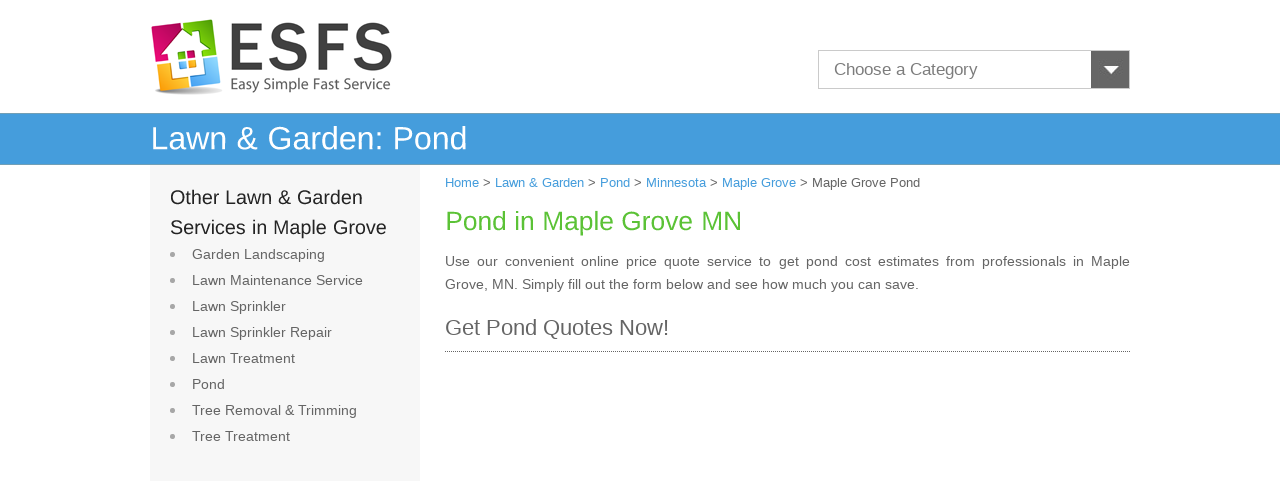

--- FILE ---
content_type: text/html; charset=UTF-8
request_url: https://www.esfs.org/ponds/minnesota/maple-grove
body_size: 38779
content:
<!DOCTYPE html>
<html>
<head>

<title>Pond Cost Maple Grove MN - Water Features</title>
<meta name="description" content="Compare pond costs in Maple Grove, MN – fill out the quick form and receive price quotes from qualified, approved water features & pond contractors in Maple Grove, Minnesota" />
<meta name="viewport" content="width=device-width, initial-scale=1.0">
<link rel="shortcut icon" href="https://www.esfs.org/favicon.ico" type="image/x-icon" />
<link rel="stylesheet" type="text/css" href="https://www.esfs.org/css/esfs.css">
<script type="text/javascript" src="https://www.esfs.org/js/jquery-1.7.2.min.js"></script>
<script type="text/javascript" src="https://www.esfs.org/js/cufon-yui.js"></script>
<script type="text/javascript" src="https://www.esfs.org/js/cufon-libsans.js"></script>
<script type="text/javascript" src="https://www.esfs.org/js/script.js"></script>
<!-- Global site tag (gtag.js) - Google Analytics -->
<script async src="https://www.googletagmanager.com/gtag/js?id=UA-116921466-1"></script>
<script>
  window.dataLayer = window.dataLayer || [];
  function gtag(){dataLayer.push(arguments);}
  gtag('js', new Date());

  gtag('config', 'UA-116921466-1');
</script>


<script type="text/javascript" src="https://www.homeadvisor.com/js/smEngIframe.js"></script> 


<script type="text/javascript">
            smEng.iframeDefaults = { 
		  affiliateCssUrl: 'https://www.esfs.org/css/esfsframeNew.css', 

		  //affiliateCssUrl: 'https://rawgit.com/sruthibc/bfdb5ed2ac41c11a160ab4f7d0919b38/raw/31472d9ec215e6b6dd81a4b5e3ac362a86123332/iFrameStyle.css', 

                iframeUrl: 'https://www.homeadvisor.com/ext/15727148',
                height: '610px',                
                width: '675px'                
            };
            window.onload = function(){
                smEng.setupIframe();
            }                     
</script>      
</head>
<body>
        <div id="header">
            <a href="https://www.esfs.org"> 
                <img src="https://www.esfs.org/images/esfslogo.png" alt="easy simple fast service" width="247" height="83" border="0" class="dskOnly" /> 
                <img src="https://www.esfs.org/images/ESFSMobilelogo.png" alt="easy simple fast service" border="0" class="mobOnly" />
            </a>
            <div class="topCategory">
                    <select name="chooseCat" id="chooseCat" class="custom-select">
                        <option value="">Choose a Category</option>
                        <option value="https://www.esfs.org/architects">Architect</option><option value="https://www.esfs.org/attic-fan-repair">Attic Fan Repair</option><option value="https://www.esfs.org/attic-fans">Attic or Whole House Fan</option><option value="https://www.esfs.org/basement-drain">Basement Drain</option><option value="https://www.esfs.org/basement-remodeling">Basement Remodeling</option><option value="https://www.esfs.org/basement-waterproofing">Basement Waterproofing</option><option value="https://www.esfs.org/bathroom-designer">Bathroom Designer</option><option value="https://www.esfs.org/bathroom-remodeling">Bathroom Remodeling</option><option value="https://www.esfs.org/bathroom-ventilation">Bathroom Ventilation</option><option value="https://www.esfs.org/bathroom-ventilation-repair">Bathroom Ventilation Repair</option><option value="https://www.esfs.org/brick-cleaning">Brick Cleaning</option><option value="https://www.esfs.org/brick-patio">Brick Patios</option><option value="https://www.esfs.org/brick-siding">Brick Siding</option><option value="https://www.esfs.org/brick-walls">Brick Wall</option><option value="https://www.esfs.org/building-designer">Building Designer</option><option value="https://www.esfs.org/built-in-furniture">Built-in Furniture</option><option value="https://www.esfs.org/cadd">CADD</option><option value="https://www.esfs.org/cabinets">Cabinet Installation</option><option value="https://www.esfs.org/cabinet-refacing">Cabinet Refacing</option><option value="https://www.esfs.org/cabinet-refinishing">Cabinet Refinishing</option><option value="https://www.esfs.org/carpentry-framing">Carpentry Framing</option><option value="https://www.esfs.org/carpet-cleaning">Carpet Cleaning</option><option value="https://www.esfs.org/carpet-installation">Carpet Installation</option><option value="https://www.esfs.org/carpet-repair">Carpet Repair</option><option value="https://www.esfs.org/ceiling-fan-repair">Ceiling Fan Repair</option><option value="https://www.esfs.org/ceiling-fans">Ceiling Fans</option><option value="https://www.esfs.org/air-con">Central Air Conditioning  </option><option value="https://www.esfs.org/air-con-repair">Central Air Conditioning Repair</option><option value="https://www.esfs.org/central-heating">Central Heating</option><option value="https://www.esfs.org/ceramic-tile-repair">Ceramic Tile Repair</option><option value="https://www.esfs.org/closet">Closet</option><option value="https://www.esfs.org/closet-organizers">Closet Organizer</option><option value="https://www.esfs.org/composite-roofing">Composite Roofing</option><option value="https://www.esfs.org/concrete-flatwork">Concrete Flatwork</option><option value="https://www.esfs.org/concrete-floor-staining">Concrete Floor Staining</option><option value="https://www.esfs.org/concrete-foundation">Concrete Foundation</option><option value="https://www.esfs.org/foundation-repair">Concrete Foundation Repair</option><option value="https://www.esfs.org/concrete-paving">Concrete Paving</option><option value="https://www.esfs.org/concrete-pool">Concrete Pool</option><option value="https://www.esfs.org/concrete-stamping">Concrete Stamping & Coloring</option><option value="https://www.esfs.org/copper-gutter">Copper Gutter</option><option value="https://www.esfs.org/curtain-drapes">Curtains & Drapes</option><option value="https://www.esfs.org/custom-cabinets">Custom Cabinet</option><option value="https://www.esfs.org/deck">Deck Building</option><option value="https://www.esfs.org/deck-cleaning">Deck Cleaning</option><option value="https://www.esfs.org/deck-repair">Deck Repair</option><option value="https://www.esfs.org/demolition">Demolition</option><option value="https://www.esfs.org/drain-clog">Drain Clog Removal</option><option value="https://www.esfs.org/driveway-pavers">Driveway & Patio Pavers</option><option value="https://www.esfs.org/dry-rot">Dry Rot Repair</option><option value="https://www.esfs.org/drywall">Drywall</option><option value="https://www.esfs.org/drywall-repair">Drywall Repair</option><option value="https://www.esfs.org/duct-vent-cleaning">Duct & Vent Cleaning</option><option value="https://www.esfs.org/duct-vent">Duct & Vent Installation</option><option value="https://www.esfs.org/electrician-additions">Electrical Contractor</option><option value="https://www.esfs.org/electrical-outlets">Electrical Outlet</option><option value="https://www.esfs.org/electrical-wiring">Electrical Wiring</option><option value="https://www.esfs.org/electrician-remodel">Electrician</option><option value="https://www.esfs.org/exterior-doors">Exterior Door</option><option value="https://www.esfs.org/exterior-painting">Exterior Painting</option><option value="https://www.esfs.org/exterior-trim">Exterior Trim</option><option value="https://www.esfs.org/faucet-repair">Faucet Repair</option><option value="https://www.esfs.org/faux-finishes">Faux Finish</option><option value="https://www.esfs.org/fiber-cement-siding">Fiber-Cement Siding</option><option value="https://www.esfs.org/fire-damage-repair">Fire Damage Repair</option><option value="https://www.esfs.org/flat-roof-repair">Flat Roof Repair</option><option value="https://www.esfs.org/flat-roofing">Flat Roofing</option><option value="https://www.esfs.org/foundation-drains">Foundation Drainage</option><option value="https://www.esfs.org/foundation-waterproofing">Foundation Waterproofing</option><option value="https://www.esfs.org/furnace-heating">Furnace Heating System</option><option value="https://www.esfs.org/furniture-cleaning">Furniture & Upholstery Cleaning</option><option value="https://www.esfs.org/garage-conversion">Garage Conversion</option><option value="https://www.esfs.org/garage-doors">Garage Door</option><option value="https://www.esfs.org/garage-door-opener">Garage Door Opener</option><option value="https://www.esfs.org/garage-door-repair">Garage Door Repair</option><option value="https://www.esfs.org/garage-opener-repair">Garage Opener Repair</option><option value="https://www.esfs.org/garage-shelving">Garage Shelving</option><option value="https://www.esfs.org/garden-landscaping">Garden Landscaping</option><option value="https://www.esfs.org/gas-piping">Gas Piping</option><option value="https://www.esfs.org/gazebo">Gazebo</option><option value="https://www.esfs.org/generator">Generator Installation</option><option value="https://www.esfs.org/greenhouse">Greenhouse</option><option value="https://www.esfs.org/grout-cleaning">Grout Cleaning</option><option value="https://www.esfs.org/gutter-cleaning">Gutter Cleaning</option><option value="https://www.esfs.org/gutter-covers">Gutter Cover</option><option value="https://www.esfs.org/disability-remodel">Handicap Accessible Home</option><option value="https://www.esfs.org/handyman">Handyman</option><option value="https://www.esfs.org/hardwood-inlay">Hardwood Inlay</option><option value="https://www.esfs.org/heat-pump">Heat Pump</option><option value="https://www.esfs.org/heat-pump-repair">Heat Pump Repair</option><option value="https://www.esfs.org/holiday-lighting">Holiday Lighting</option><option value="https://www.esfs.org/home-extensions">Home Additions</option><option value="https://www.esfs.org/home-automation">Home Automation</option><option value="https://www.esfs.org/maid-services">Home Cleaning</option><option value="https://www.esfs.org/home-energy-audit">Home Energy Audit</option><option value="https://www.esfs.org/home-entertainment">Home Entertainment System</option><option value="https://www.esfs.org/home-inspection">Home Inspection</option><option value="https://www.esfs.org/home-renovation">Home Renovation</option><option value="https://www.esfs.org/home-repairs">Home Repairs</option><option value="https://www.esfs.org/home-theater">Home Theater Installation</option><option value="https://www.esfs.org/indoor-shutters">Indoor Shutter</option><option value="https://www.esfs.org/insect-control">Insect Control</option><option value="https://www.esfs.org/interior-decorator">Interior Decorator</option><option value="https://www.esfs.org/interior-doors">Interior Door</option><option value="https://www.esfs.org/interior-painting">Interior Painting</option><option value="https://www.esfs.org/trim-molding">Interior Trim & Decorative Molding</option><option value="https://www.esfs.org/trim-molding-repair">Interior Trim & Moldings Repair</option><option value="https://www.esfs.org/interlocking-pavers">Interlocking Pavers</option><option value="https://www.esfs.org/kitchen-designer">Kitchen Designer</option><option value="https://www.esfs.org/kitchen-remodeling">Kitchen Remodeling</option><option value="https://www.esfs.org/laminate-countertop">Laminate Countertop</option><option value="https://www.esfs.org/landscape-designer">Landscape Designer</option><option value="https://www.esfs.org/lawn-maintenance">Lawn Maintenance Service</option><option value="https://www.esfs.org/lawn-sprinkler">Lawn Sprinkler </option><option value="https://www.esfs.org/lawn-sprinkler-repair">Lawn Sprinkler Repair </option><option value="https://www.esfs.org/lawn-treatment">Lawn Treatment</option><option value="https://www.esfs.org/lighting-designer">Lighting Designer</option><option value="https://www.esfs.org/metal-carport">Metal Carport</option><option value="https://www.esfs.org/metal-fence">Metal Fence</option><option value="https://www.esfs.org/metal-roof-repair">Metal Roof Repair</option><option value="https://www.esfs.org/metal-roofing">Metal Roofing</option><option value="https://www.esfs.org/metal-siding">Metal Siding</option><option value="https://www.esfs.org/mold-removal">Mold Removal</option><option value="https://www.esfs.org/mold-testing">Mold Testing</option><option value="https://www.esfs.org/mural-painting">Mural Painting</option><option value="https://www.esfs.org/garage">New Garage</option><option value="https://www.esfs.org/oil-furnace">Oil Furnace</option><option value="https://www.esfs.org/oil-furnace-repair">Oil Furnace Repair</option><option value="https://www.esfs.org/outdoor-kitchen">Outdoor Kitchen</option><option value="https://www.esfs.org/outdoor-lighting">Outdoor Lighting</option><option value="https://www.esfs.org/outdoor-lighting-repair">Outdoor Lighting Repair</option><option value="https://www.esfs.org/paint-removal">Paint Removal</option><option value="https://www.esfs.org/patio">Patio</option><option value="https://www.esfs.org/patio-enclosure">Patio Enclosure</option><option value="https://www.esfs.org/build-a-pergola">Pergola</option><option value="https://www.esfs.org/pipe-repair">Pipe Repair</option><option value="https://www.esfs.org/plaster-repair">Plaster Repair</option><option value="https://www.esfs.org/plastering">Plastering</option><option value="https://www.esfs.org/playhouse">Playhouse</option><option value="https://www.esfs.org/plumber-remodel">Plumbing</option><option value="https://www.esfs.org/plumbing-contractors">Plumbing Contractor</option><option value="https://www.esfs.org/ponds">Pond</option><option value="https://www.esfs.org/pool-fence">Pool Fence</option><option value="https://www.esfs.org/pool-heater">Pool Heater</option><option value="https://www.esfs.org/pool-remodeling">Pool Remodeling</option><option value="https://www.esfs.org/popcorn-ceiling">Popcorn Ceiling</option><option value="https://www.esfs.org/porch">Porch</option><option value="https://www.esfs.org/concrete-wall">Poured Concrete Wall </option><option value="https://www.esfs.org/power-washing">Power Washing</option><option value="https://www.esfs.org/radiant-floor-heating">Radiant Floor Heating</option><option value="https://www.esfs.org/boiler-heating">Radiator & Boiler Heating </option><option value="https://www.esfs.org/radiator-boiler-repair">Radiator & Boiler Repair</option><option value="https://www.esfs.org/retaining-wall">Retaining Wall</option><option value="https://www.esfs.org/rodent-control">Rodent Control</option><option value="https://www.esfs.org/roof-cleaning">Roof Cleaning</option><option value="https://www.esfs.org/roof-inspection">Roof Inspection</option><option value="https://www.esfs.org/seamless-gutters">Seamless Gutter</option><option value="https://www.esfs.org/alarm-monitoring">Security & Alarm Monitoring</option><option value="https://www.esfs.org/security-alarm">Security Alarm</option><option value="https://www.esfs.org/security-gate">Security Gate</option><option value="https://www.esfs.org/security-system">Security System</option><option value="https://www.esfs.org/sewer-main">Sewer Main</option><option value="https://www.esfs.org/shed">Shed or Barn</option><option value="https://www.esfs.org/shingle-roofing">Shingle Roofing </option><option value="https://www.esfs.org/shower-surround">Shower Surround & Bathtub Liner</option><option value="https://www.esfs.org/skylight">Skylight</option><option value="https://www.esfs.org/slate-roofing">Slate Roofing</option><option value="https://www.esfs.org/sliding-doors">Sliding Door</option><option value="https://www.esfs.org/sod">Sod Installation</option><option value="https://www.esfs.org/solid-surface-countertop">Solid Surface Countertop </option><option value="https://www.esfs.org/space-planning">Space Planning</option><option value="https://www.esfs.org/stamped-concrete">Stamped Concrete</option><option value="https://www.esfs.org/stone-cleaning">Stone Cleaning</option><option value="https://www.esfs.org/stone-countertop">Stone Countertop</option><option value="https://www.esfs.org/stone-fireplace">Stone Fireplace</option><option value="https://www.esfs.org/storm-doors">Storm Door</option><option value="https://www.esfs.org/storm-windows">Storm Window</option><option value="https://www.esfs.org/stucco-siding">Stucco Siding</option><option value="https://www.esfs.org/sump-pump-repair">Sump Pump Repair</option><option value="https://www.esfs.org/sump-pumps">Sump Pumps</option><option value="https://www.esfs.org/sunroom">Sunroom</option><option value="https://www.esfs.org/surround-sound">Surround Sound System</option><option value="https://www.esfs.org/surveillance-camera">Surveillance Camera</option><option value="https://www.esfs.org/swamp-cooler">Swamp Cooler Installation</option><option value="https://www.esfs.org/swamp-cooler-repair">Swamp Cooler Repair</option><option value="https://www.esfs.org/tv-wall-mount">TV Wall Mount</option><option value="https://www.esfs.org/termite-control">Termite Control</option><option value="https://www.esfs.org/texture-painting">Texture Painting</option><option value="https://www.esfs.org/thermostat">Thermostat Installation</option><option value="https://www.esfs.org/thermostat-repair">Thermostat Repair</option><option value="https://www.esfs.org/tile-cleaning">Tile Cleaning</option><option value="https://www.esfs.org/tile-countertop">Tile Countertop</option><option value="https://www.esfs.org/tiling">Tile Installation</option><option value="https://www.esfs.org/tile-roof-repair">Tile Roof Repair</option><option value="https://www.esfs.org/tile-roofing">Tile Roofing</option><option value="https://www.esfs.org/tree-removal">Tree Removal & Trimming</option><option value="https://www.esfs.org/tree-treatment">Tree Treatment</option><option value="https://www.esfs.org/vinyl-fence">Vinyl Fence</option><option value="https://www.esfs.org/vinyl-siding">Vinyl Siding</option><option value="https://www.esfs.org/vinyl-siding-repair">Vinyl Siding Repair</option><option value="https://www.esfs.org/wall-cleaning">Wall Cleaning</option><option value="https://www.esfs.org/wall-heaters">Wall Heater</option><option value="https://www.esfs.org/wall-heater-repair">Wall Heater Repair</option><option value="https://www.esfs.org/wallpaper">Wallpaper Installation</option><option value="https://www.esfs.org/wallpaper-removal">Wallpaper Removal</option><option value="https://www.esfs.org/water-damage-repair">Water Damage Repair</option><option value="https://www.esfs.org/water-heater">Water Heater Installation</option><option value="https://www.esfs.org/water-heater-repair">Water Heater Repair</option><option value="https://www.esfs.org/water-main">Water Main</option><option value="https://www.esfs.org/water-treatment">Water Treatment System</option><option value="https://www.esfs.org/storm-damage-repair">Wind & Storm Damage Repair</option><option value="https://www.esfs.org/window-cleaning">Window Cleaning</option><option value="https://www.esfs.org/window-replacement">Window Replacement</option><option value="https://www.esfs.org/wood-carport">Wood Carport</option><option value="https://www.esfs.org/wood-fence">Wood Fence </option><option value="https://www.esfs.org/wood-fence-repair">Wood Fence Repair</option><option value="https://www.esfs.org/wood-floor-refinishing">Wood Floor Refinishing</option><option value="https://www.esfs.org/wood-flooring">Wood Flooring Installation</option><option value="https://www.esfs.org/wood-flooring-repair">Wood Flooring Repair</option><option value="https://www.esfs.org/wood-shake-roofing">Wood Shake Roofing</option><option value="https://www.esfs.org/wood-siding">Wood Siding</option><option value="https://www.esfs.org/wood-siding-repair">Wood Siding Repair</option><option value="https://www.esfs.org/wrought-iron-fence">Wrought Iron Fence</option>                    </select>
            </div>
        </div>
                           <div id="HeaderTitle" class="dskOnly"><h4>Lawn & Garden: Pond </h4></div>   
           <div id="content">           
         <div id="sidebar" class="dskOnly">
            <ul>
            <li style="list-style: none"><strong>Other Lawn & Garden Services in Maple Grove</strong></li><li><a href="https://www.esfs.org/garden-landscaping/minnesota/maple-grove" class="menu">Garden Landscaping</a></li><li><a href="https://www.esfs.org/lawn-maintenance/minnesota/maple-grove" class="menu">Lawn Maintenance Service</a></li><li><a href="https://www.esfs.org/lawn-sprinkler/minnesota/maple-grove" class="menu">Lawn Sprinkler </a></li><li><a href="https://www.esfs.org/lawn-sprinkler-repair/minnesota/maple-grove" class="menu">Lawn Sprinkler Repair </a></li><li><a href="https://www.esfs.org/lawn-treatment/minnesota/maple-grove" class="menu">Lawn Treatment</a></li><li><a href="https://www.esfs.org/ponds/minnesota/maple-grove" class="menu">Pond</a></li><li><a href="https://www.esfs.org/tree-removal/minnesota/maple-grove" class="menu">Tree Removal & Trimming</a></li><li><a href="https://www.esfs.org/tree-treatment/minnesota/maple-grove" class="menu">Tree Treatment</a></li>             </ul>
                      </div>
         <div id="main-content">
      <div id="breadcrumbs"><a href="https://www.esfs.org">Home</a> > <a href="https://www.esfs.org/lawn-garden">Lawn & Garden</a> >
        <a href="https://www.esfs.org/ponds">Pond</a> > 
        <a href="https://www.esfs.org/ponds/minnesota">Minnesota</a> >
        <a href="https://www.esfs.org/minnesota/maple-grove">Maple Grove</a> > Maple Grove Pond</div>
      <h2>Pond in Maple Grove MN</h2>
           
           <p class="mobOnly">Get Pond cost estimates from professionals in Minnesota, Maple Grove.</p>
            
      <p class="dskOnly">Use our convenient online  price quote service to get pond cost estimates from professionals in Maple Grove, MN. Simply fill out the form below and see how much you can save.</p>
  
          <h3 class="dskOnly">  Get Pond Quotes Now!<br /> </h3>         
    
                         <div id="smEng" style="height:610px;">        </div>
            

      <div class="dskOnly">

	<br /><strong>What is usually included in the cost of having a pond installed:</strong><p>Pond installation costs vary depending on the size and complexity of the project. The cost should include labor and material expenses related to site preparation and excavation work as well as installing a pond liner and pond surrounds or edging. Work related to ensure an adequate water supply should also be included. Some projects may also include the construction of a water feature such as a fountain or waterfall.Â 
</p>
      <strong><p>The all-new ESFS Pond Quote Service </p></strong>
      <p><p>The pond quote service from ESFS is designed to get you the best pond prices in Maple Grove. Just fill out the quick form above to get competitive prices from approved local companies who are capable of doing reliable, efficient and professional jobs.
</p><p>
You'll be amazed how much you can save!
</p></p>      <strong><p>One simple form</p></strong>
      <p>Our service is designed to match what you need against Maple Grove's best local suppliers and tradesmen.</p>

<p>Please enter any relevant information about your requirements into the 'Details' section of the form above. This can include the size of the project, an idea of your budget and any details of your specific requirements. Once the form as been sent, it will be quickly matched against approved local Maple Grove companies to get you the best possible job at the lowest cost.<br /></p>      <strong><p>What does it cost? </p></strong>
      <p><p>We don't charge you for this service and there is no obligation for you to use any of the companies and contractors who send you an estimate.</p></p>      
      <strong><p>Local, Professional, Reliable Pond Quotes</p></strong>
      <p><p>The online estimate service from ESFS takes the hard-work out of shopping around for the best prices and services. Your requirements will be automatically forwarded to a number of local companies to help ensure you get the lowest possible cost. This service from ESFS only uses approved and professional companies, ensuring that all pond quotes are competitive.
</p><p>
People who used our Pond quote service were also interested in    <a href="https://www.esfs.org/lawn-garden">lawn & garden</a>.</p>
</p>      </div>

      
</div>
</div>      
<div id="GreenBar" class="dskOnly"><h4>Click for Pond pros across Minnesota!</h4></div> 
     <div id="content" class="dskOnly">   
     <div class="StateTabs dskOnly">      
      
      <div class="city_listing">
        <ul>
       <li><a href="https://www.esfs.org/ponds/minnesota/andover">
                        <img src="https://www.esfs.org/images/bullet1.jpg" alt="Andover Minnesota Pond"  />Andover</a></li>  <li><a href="https://www.esfs.org/ponds/minnesota/apple-valley">
                        <img src="https://www.esfs.org/images/bullet1.jpg" alt="Apple Valley Minnesota Pond"  />Apple Valley</a></li>  <li><a href="https://www.esfs.org/ponds/minnesota/blaine">
                        <img src="https://www.esfs.org/images/bullet1.jpg" alt="Blaine Minnesota Pond"  />Blaine</a></li>  <li><a href="https://www.esfs.org/ponds/minnesota/bloomington">
                        <img src="https://www.esfs.org/images/bullet1.jpg" alt="Bloomington Minnesota Pond"  />Bloomington</a></li>  <li><a href="https://www.esfs.org/ponds/minnesota/brooklyn-center">
                        <img src="https://www.esfs.org/images/bullet1.jpg" alt="Brooklyn Center Minnesota Pond"  />Brooklyn Center</a></li>  <li><a href="https://www.esfs.org/ponds/minnesota/brooklyn-park">
                        <img src="https://www.esfs.org/images/bullet1.jpg" alt="Brooklyn Park Minnesota Pond"  />Brooklyn Park</a></li>  <li><a href="https://www.esfs.org/ponds/minnesota/burnsville">
                        <img src="https://www.esfs.org/images/bullet1.jpg" alt="Burnsville Minnesota Pond"  />Burnsville</a></li>  <li><a href="https://www.esfs.org/ponds/minnesota/coon-rapids">
                        <img src="https://www.esfs.org/images/bullet1.jpg" alt="Coon Rapids Minnesota Pond"  />Coon Rapids</a></li> </ul><ul> <li><a href="https://www.esfs.org/ponds/minnesota/cottage-grove">
                        <img src="https://www.esfs.org/images/bullet2.jpg" alt="Cottage Grove Minnesota Pond"  />Cottage Grove</a></li>  <li><a href="https://www.esfs.org/ponds/minnesota/duluth">
                        <img src="https://www.esfs.org/images/bullet2.jpg" alt="Duluth Minnesota Pond"  />Duluth</a></li>  <li><a href="https://www.esfs.org/ponds/minnesota/eagan">
                        <img src="https://www.esfs.org/images/bullet2.jpg" alt="Eagan Minnesota Pond"  />Eagan</a></li>  <li><a href="https://www.esfs.org/ponds/minnesota/eden-prairie">
                        <img src="https://www.esfs.org/images/bullet2.jpg" alt="Eden Prairie Minnesota Pond"  />Eden Prairie</a></li>  <li><a href="https://www.esfs.org/ponds/minnesota/edina">
                        <img src="https://www.esfs.org/images/bullet2.jpg" alt="Edina Minnesota Pond"  />Edina</a></li>  <li><a href="https://www.esfs.org/ponds/minnesota/inver-grove-heights">
                        <img src="https://www.esfs.org/images/bullet2.jpg" alt="Inver Grove Heights Minnesota Pond"  />Inver Grove Heights</a></li>  <li><a href="https://www.esfs.org/ponds/minnesota/lakeville">
                        <img src="https://www.esfs.org/images/bullet2.jpg" alt="Lakeville Minnesota Pond"  />Lakeville</a></li>  <li><a href="https://www.esfs.org/ponds/minnesota/mankato">
                        <img src="https://www.esfs.org/images/bullet2.jpg" alt="Mankato Minnesota Pond"  />Mankato</a></li> </ul><ul> <li><a href="https://www.esfs.org/ponds/minnesota/maple-grove">
                        <img src="https://www.esfs.org/images/bullet3.jpg" alt="Maple Grove Minnesota Pond"  />Maple Grove</a></li>  <li><a href="https://www.esfs.org/ponds/minnesota/maplewood">
                        <img src="https://www.esfs.org/images/bullet3.jpg" alt="Maplewood Minnesota Pond"  />Maplewood</a></li>  <li><a href="https://www.esfs.org/ponds/minnesota/minneapolis">
                        <img src="https://www.esfs.org/images/bullet3.jpg" alt="Minneapolis Minnesota Pond"  />Minneapolis</a></li>  <li><a href="https://www.esfs.org/ponds/minnesota/minnetonka">
                        <img src="https://www.esfs.org/images/bullet3.jpg" alt="Minnetonka Minnesota Pond"  />Minnetonka</a></li>  <li><a href="https://www.esfs.org/ponds/minnesota/moorhead">
                        <img src="https://www.esfs.org/images/bullet3.jpg" alt="Moorhead Minnesota Pond"  />Moorhead</a></li>  <li><a href="https://www.esfs.org/ponds/minnesota/plymouth">
                        <img src="https://www.esfs.org/images/bullet3.jpg" alt="Plymouth Minnesota Pond"  />Plymouth</a></li>  <li><a href="https://www.esfs.org/ponds/minnesota/richfield">
                        <img src="https://www.esfs.org/images/bullet3.jpg" alt="Richfield Minnesota Pond"  />Richfield</a></li>  <li><a href="https://www.esfs.org/ponds/minnesota/rochester">
                        <img src="https://www.esfs.org/images/bullet3.jpg" alt="Rochester Minnesota Pond"  />Rochester</a></li> </ul><ul> <li><a href="https://www.esfs.org/ponds/minnesota/roseville">
                        <img src="https://www.esfs.org/images/bullet4.jpg" alt="Roseville Minnesota Pond"  />Roseville</a></li>  <li><a href="https://www.esfs.org/ponds/minnesota/shakopee">
                        <img src="https://www.esfs.org/images/bullet4.jpg" alt="Shakopee Minnesota Pond"  />Shakopee</a></li>  <li><a href="https://www.esfs.org/ponds/minnesota/st-cloud">
                        <img src="https://www.esfs.org/images/bullet4.jpg" alt="St Cloud Minnesota Pond"  />St Cloud</a></li>  <li><a href="https://www.esfs.org/ponds/minnesota/st-louis-park">
                        <img src="https://www.esfs.org/images/bullet4.jpg" alt="St Louis Park Minnesota Pond"  />St Louis Park</a></li>  <li><a href="https://www.esfs.org/ponds/minnesota/st-paul">
                        <img src="https://www.esfs.org/images/bullet4.jpg" alt="St Paul Minnesota Pond"  />St Paul</a></li>  <li><a href="https://www.esfs.org/ponds/minnesota/woodbury">
                        <img src="https://www.esfs.org/images/bullet4.jpg" alt="Woodbury Minnesota Pond"  />Woodbury</a></li>         </ul>        
      </div>
      <div class="all_cities">
        <ul>
       <li><a href="https://www.esfs.org/ponds/minnesota/andover">
                        <img src="https://www.esfs.org/images/bullet1.jpg" alt="Andover Minnesota Pond"  />Andover</a></li>  <li><a href="https://www.esfs.org/ponds/minnesota/apple-valley">
                        <img src="https://www.esfs.org/images/bullet1.jpg" alt="Apple Valley Minnesota Pond"  />Apple Valley</a></li>  <li><a href="https://www.esfs.org/ponds/minnesota/blaine">
                        <img src="https://www.esfs.org/images/bullet1.jpg" alt="Blaine Minnesota Pond"  />Blaine</a></li>  <li><a href="https://www.esfs.org/ponds/minnesota/bloomington">
                        <img src="https://www.esfs.org/images/bullet1.jpg" alt="Bloomington Minnesota Pond"  />Bloomington</a></li>  <li><a href="https://www.esfs.org/ponds/minnesota/brooklyn-center">
                        <img src="https://www.esfs.org/images/bullet1.jpg" alt="Brooklyn Center Minnesota Pond"  />Brooklyn Center</a></li>  <li><a href="https://www.esfs.org/ponds/minnesota/brooklyn-park">
                        <img src="https://www.esfs.org/images/bullet1.jpg" alt="Brooklyn Park Minnesota Pond"  />Brooklyn Park</a></li>  <li><a href="https://www.esfs.org/ponds/minnesota/burnsville">
                        <img src="https://www.esfs.org/images/bullet1.jpg" alt="Burnsville Minnesota Pond"  />Burnsville</a></li>  <li><a href="https://www.esfs.org/ponds/minnesota/coon-rapids">
                        <img src="https://www.esfs.org/images/bullet1.jpg" alt="Coon Rapids Minnesota Pond"  />Coon Rapids</a></li> </ul><ul> <li><a href="https://www.esfs.org/ponds/minnesota/cottage-grove">
                        <img src="https://www.esfs.org/images/bullet2.jpg" alt="Cottage Grove Minnesota Pond"  />Cottage Grove</a></li>  <li><a href="https://www.esfs.org/ponds/minnesota/duluth">
                        <img src="https://www.esfs.org/images/bullet2.jpg" alt="Duluth Minnesota Pond"  />Duluth</a></li>  <li><a href="https://www.esfs.org/ponds/minnesota/eagan">
                        <img src="https://www.esfs.org/images/bullet2.jpg" alt="Eagan Minnesota Pond"  />Eagan</a></li>  <li><a href="https://www.esfs.org/ponds/minnesota/eden-prairie">
                        <img src="https://www.esfs.org/images/bullet2.jpg" alt="Eden Prairie Minnesota Pond"  />Eden Prairie</a></li>  <li><a href="https://www.esfs.org/ponds/minnesota/edina">
                        <img src="https://www.esfs.org/images/bullet2.jpg" alt="Edina Minnesota Pond"  />Edina</a></li>  <li><a href="https://www.esfs.org/ponds/minnesota/inver-grove-heights">
                        <img src="https://www.esfs.org/images/bullet2.jpg" alt="Inver Grove Heights Minnesota Pond"  />Inver Grove Heights</a></li>  <li><a href="https://www.esfs.org/ponds/minnesota/lakeville">
                        <img src="https://www.esfs.org/images/bullet2.jpg" alt="Lakeville Minnesota Pond"  />Lakeville</a></li>  <li><a href="https://www.esfs.org/ponds/minnesota/mankato">
                        <img src="https://www.esfs.org/images/bullet2.jpg" alt="Mankato Minnesota Pond"  />Mankato</a></li> </ul><ul> <li><a href="https://www.esfs.org/ponds/minnesota/maple-grove">
                        <img src="https://www.esfs.org/images/bullet3.jpg" alt="Maple Grove Minnesota Pond"  />Maple Grove</a></li>  <li><a href="https://www.esfs.org/ponds/minnesota/maplewood">
                        <img src="https://www.esfs.org/images/bullet3.jpg" alt="Maplewood Minnesota Pond"  />Maplewood</a></li>  <li><a href="https://www.esfs.org/ponds/minnesota/minneapolis">
                        <img src="https://www.esfs.org/images/bullet3.jpg" alt="Minneapolis Minnesota Pond"  />Minneapolis</a></li>  <li><a href="https://www.esfs.org/ponds/minnesota/minnetonka">
                        <img src="https://www.esfs.org/images/bullet3.jpg" alt="Minnetonka Minnesota Pond"  />Minnetonka</a></li>  <li><a href="https://www.esfs.org/ponds/minnesota/moorhead">
                        <img src="https://www.esfs.org/images/bullet3.jpg" alt="Moorhead Minnesota Pond"  />Moorhead</a></li>  <li><a href="https://www.esfs.org/ponds/minnesota/plymouth">
                        <img src="https://www.esfs.org/images/bullet3.jpg" alt="Plymouth Minnesota Pond"  />Plymouth</a></li>  <li><a href="https://www.esfs.org/ponds/minnesota/richfield">
                        <img src="https://www.esfs.org/images/bullet3.jpg" alt="Richfield Minnesota Pond"  />Richfield</a></li>  <li><a href="https://www.esfs.org/ponds/minnesota/rochester">
                        <img src="https://www.esfs.org/images/bullet3.jpg" alt="Rochester Minnesota Pond"  />Rochester</a></li> </ul><ul> <li><a href="https://www.esfs.org/ponds/minnesota/roseville">
                        <img src="https://www.esfs.org/images/bullet4.jpg" alt="Roseville Minnesota Pond"  />Roseville</a></li>  <li><a href="https://www.esfs.org/ponds/minnesota/shakopee">
                        <img src="https://www.esfs.org/images/bullet4.jpg" alt="Shakopee Minnesota Pond"  />Shakopee</a></li>  <li><a href="https://www.esfs.org/ponds/minnesota/st-cloud">
                        <img src="https://www.esfs.org/images/bullet4.jpg" alt="St Cloud Minnesota Pond"  />St Cloud</a></li>  <li><a href="https://www.esfs.org/ponds/minnesota/st-louis-park">
                        <img src="https://www.esfs.org/images/bullet4.jpg" alt="St Louis Park Minnesota Pond"  />St Louis Park</a></li>  <li><a href="https://www.esfs.org/ponds/minnesota/st-paul">
                        <img src="https://www.esfs.org/images/bullet4.jpg" alt="St Paul Minnesota Pond"  />St Paul</a></li>  <li><a href="https://www.esfs.org/ponds/minnesota/woodbury">
                        <img src="https://www.esfs.org/images/bullet4.jpg" alt="Woodbury Minnesota Pond"  />Woodbury</a></li>         </ul>        
      </div>
      
      </div></div>


<div class="footer">

<p class="footerLinks dskOnly"><a href="https://www.esfs.org/privacy.htm">Privacy Policy</a> | <a href="https://www.esfs.org/contact.htm">Contact Us</a> | <a href="https://www.esfs.org/about.htm">About ESFS</a> | 
<a href="https://www.esfs.org/terms.htm" style="margin-right: 0px;">Terms and Conditions</a><br /><span>Copyright &copy; ESFS.ORG -   All Rights Reserved 2026</span>
<a href="https://twitter.com/esfsquotes" target="_blank"><img src="/images/twitterlogo.png" style="margin: 0px 0px -7px 10px;"></a></p>


<p class="footerLinks mobOnly"><a href="https://www.esfs.org/">Home</a> <a href="https://www.esfs.org/privacy.htm">Privacy </a> <a href="https://www.esfs.org/contact.htm">Contact</a>  <a href="https://www.esfs.org/about.htm">About</a>  <a href="https://www.esfs.org/terms.htm" style="margin-right: 0px;">Terms </a>
<br />Copyright &copy; ESFS.ORG -   All Rights Reserved 2026</p>

  </div>

  
  <script type="text/javascript">
    var __cho__ = {"pid":2459};
    (function() {
        var c = document.createElement('script');
        c.type = 'text/javascript';
        c.async = true;
        c.src = document.location.protocol + '//cc.chango.com/static/o.js';
        var s = document.getElementsByTagName('script')[0];
        s.parentNode.insertBefore(c, s);
    })();
    
        
    $(document).ready(function(){
        $(".custom-select").each(function(){
            $(this).wrap("<span class='select-wrapper'></span>");
            $(this).after("<span class='holder'></span>");
        });
        $(".custom-select").change(function(){
            var selectedOption = $(this).find(":selected").text();
            $(this).next(".holder").text(selectedOption);
        }).trigger('change');
               
    })

</script>

<script type="text/javascript">
setTimeout(function(){var a=document.createElement("script");
var b=document.getElementsByTagName("script")[0];
a.src=document.location.protocol+"//script.crazyegg.com/pages/scripts/0021/8248.js?"+Math.floor(new Date().getTime()/3600000);
a.async=true;a.type="text/javascript";b.parentNode.insertBefore(a,b)}, 1);
</script>

</body>

</html>